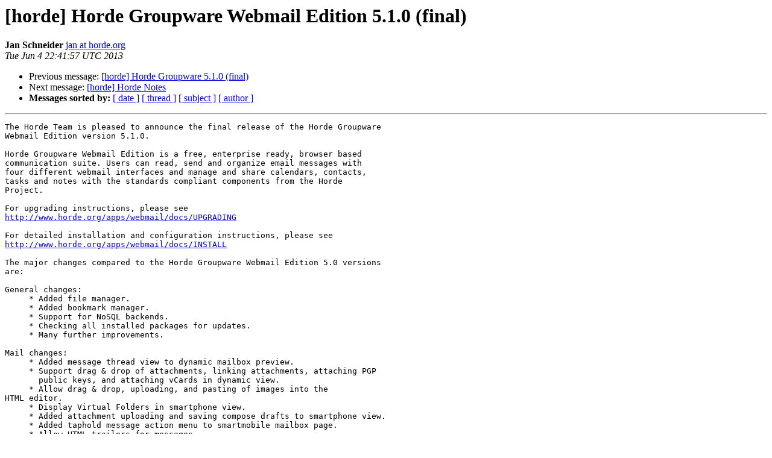

--- FILE ---
content_type: text/html
request_url: https://lists.horde.org/archives/horde/Week-of-Mon-20130603/047851.html
body_size: 1862
content:
<!DOCTYPE HTML PUBLIC "-//W3C//DTD HTML 4.01 Transitional//EN">
<HTML>
 <HEAD>
   <TITLE> [horde] Horde Groupware Webmail Edition 5.1.0 (final)
   </TITLE>
   <LINK REL="Index" HREF="index.html" >
   <LINK REL="made" HREF="mailto:horde%40lists.horde.org?Subject=Re%3A%20%5Bhorde%5D%20Horde%20Groupware%20Webmail%20Edition%205.1.0%20%28final%29&In-Reply-To=%3C20130605004157.Horde.q1Rc2XRwaVASbWX08bgRPA8%40127.0.0.1%3E">
   <META NAME="robots" CONTENT="index,nofollow">
   <style type="text/css">
       pre {
           white-space: pre-wrap;       /* css-2.1, curent FF, Opera, Safari */
           }
   </style>
   <META http-equiv="Content-Type" content="text/html; charset=us-ascii">
   <LINK REL="Previous"  HREF="047850.html">
   <LINK REL="Next"  HREF="047855.html">
 </HEAD>
 <BODY BGCOLOR="#ffffff">
   <H1>[horde] Horde Groupware Webmail Edition 5.1.0 (final)</H1>
    <B>Jan Schneider</B> 
    <A HREF="mailto:horde%40lists.horde.org?Subject=Re%3A%20%5Bhorde%5D%20Horde%20Groupware%20Webmail%20Edition%205.1.0%20%28final%29&In-Reply-To=%3C20130605004157.Horde.q1Rc2XRwaVASbWX08bgRPA8%40127.0.0.1%3E"
       TITLE="[horde] Horde Groupware Webmail Edition 5.1.0 (final)">jan at horde.org
       </A><BR>
    <I>Tue Jun  4 22:41:57 UTC 2013</I>
    <P><UL>
        <LI>Previous message: <A HREF="047850.html">[horde] Horde Groupware 5.1.0 (final)
</A></li>
        <LI>Next message: <A HREF="047855.html">[horde] Horde Notes
</A></li>
         <LI> <B>Messages sorted by:</B> 
              <a href="date.html#47851">[ date ]</a>
              <a href="thread.html#47851">[ thread ]</a>
              <a href="subject.html#47851">[ subject ]</a>
              <a href="author.html#47851">[ author ]</a>
         </LI>
       </UL>
    <HR>  
<!--beginarticle-->
<PRE>The Horde Team is pleased to announce the final release of the Horde Groupware
Webmail Edition version 5.1.0.

Horde Groupware Webmail Edition is a free, enterprise ready, browser based
communication suite. Users can read, send and organize email messages with
four different webmail interfaces and manage and share calendars, contacts,
tasks and notes with the standards compliant components from the Horde
Project.

For upgrading instructions, please see
<A HREF="http://www.horde.org/apps/webmail/docs/UPGRADING">http://www.horde.org/apps/webmail/docs/UPGRADING</A>

For detailed installation and configuration instructions, please see
<A HREF="http://www.horde.org/apps/webmail/docs/INSTALL">http://www.horde.org/apps/webmail/docs/INSTALL</A>

The major changes compared to the Horde Groupware Webmail Edition 5.0 versions
are:

General changes:
     * Added file manager.
     * Added bookmark manager.
     * Support for NoSQL backends.
     * Checking all installed packages for updates.
     * Many further improvements.

Mail changes:
     * Added message thread view to dynamic mailbox preview.
     * Support drag &amp; drop of attachments, linking attachments, attaching PGP
       public keys, and attaching vCards in dynamic view.
     * Allow drag &amp; drop, uploading, and pasting of images into the  
HTML editor.
     * Display Virtual Folders in smartphone view.
     * Added attachment uploading and saving compose drafts to smartphone view.
     * Added taphold message action menu to smartmobile mailbox page.
     * Allow HTML trailers for messages.
     * Allow to set special mailboxes, spam reporting, and permissions per
       backend.
     * Added support for NoSQL caching and logging backends.

Filter changes:
     * Composite script and transport backends.
     * Added vacation driver for ISPConfig and custom SQL queries.

Address book Changes:
     * Added CardDAV server support.
     * Updated SQL schema.
     * Allow to search all search fields at once.

Calendar and Tasks changes:
     * Added CalDAV server support.

Notes changes:
     * Added ActiveSync synchronization of notes.

The full list of changes can be viewed here:

<A HREF="https://github.com/horde/horde/blob/606b0c227979a07b420011ee2c2e2e66115a2496/bundles/webmail/docs/CHANGES">https://github.com/horde/horde/blob/606b0c227979a07b420011ee2c2e2e66115a2496/bundles/webmail/docs/CHANGES</A>

Have fun!

The Horde Team.
</PRE>







<!--endarticle-->
    <HR>
    <P><UL>
        <!--threads-->
	<LI>Previous message: <A HREF="047850.html">[horde] Horde Groupware 5.1.0 (final)
</A></li>
	<LI>Next message: <A HREF="047855.html">[horde] Horde Notes
</A></li>
         <LI> <B>Messages sorted by:</B> 
              <a href="date.html#47851">[ date ]</a>
              <a href="thread.html#47851">[ thread ]</a>
              <a href="subject.html#47851">[ subject ]</a>
              <a href="author.html#47851">[ author ]</a>
         </LI>
       </UL>

<hr>
<a href="http://lists.horde.org/mailman/listinfo/horde">More information about the horde
mailing list</a><br>
</body></html>
